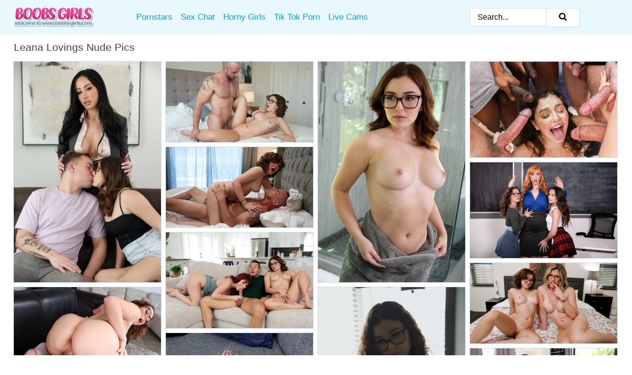

--- FILE ---
content_type: text/html; charset=UTF-8
request_url: https://boobsgirls.com/pornstars/leana-lovings/
body_size: 9872
content:
<!doctype html><html lang="en"><head><title>Leana Lovings Porn Pics & Nude Photos - BoobsGirls.com</title> <meta name="description" content="Get out and explore BoobsGirls.com exclusive collection of Leana Lovings porn pics, freshened up with daily additions featuring nude Leana Lovings.">  <meta charset="utf-8"><meta http-equiv="x-ua-compatible" content="ie=edge"><meta name="viewport" content="width=device-width, initial-scale=1"><meta name="rating" content="RTA-5042-1996-1400-1577-RTA"><meta name="referrer" content="origin"><meta name="robots" content="index, follow"><meta name="document-state" content="dynamic"><meta name="revisit-after" content="1 day"><link rel="icon" type="image/png" href="https://boobsgirls.com/favicon.png"><link rel="apple-touch-icon" href="https://boobsgirls.com/favicon.png"><link rel="manifest" href="https://boobsgirls.com/site.webmanifest"><link rel="canonical" href="https://boobsgirls.com/pornstars/leana-lovings/"><link rel="preconnect" href="https://cdni.boobsgirls.com/"><link rel="dns-prefetch" href="https://boobsgirls.com/"><link rel="dns-prefetch" href="https://cdni.boobsgirls.com/"> <link rel="preload" href="https://cdni.boobsgirls.com/460/1/365/62411248/62411248_005_74e8.jpg" as="image"> <link rel="preload" as="style" href="https://boobsgirls.com/lydia/trijntje.css?v=1765380480"><link rel="stylesheet" href="https://boobsgirls.com/lydia/trijntje.css?v=1765380480"><link rel="stylesheet" href="https://boobsgirls.com/css/flag-icons.min.css"><base target="_blank"/></head><body><style>h1,h3,.listing-letter{font-size:21px;font-weight:400;white-space:nowrap;overflow:hidden;text-overflow:ellipsis}h1,h3{color:#413e44}.breadcrumbs,.breadcrumbs-2{font-size:21px;font-weight:400;margin-block-end:.77em;white-space:nowrap;overflow:hidden;text-overflow:ellipsis}.breadcrumbs a{font-size:21px}.breadcrumbs span,.breadcrumbs h1,.breadcrumbs h2,.breadcrumbs-2 span,.breadcrumbs-2 h1,.breadcrumbs-2 h2{display:inline;font-size:21px}.breadcrumbs span svg,.breadcrumbs-2 span svg,.underline div svg,.Underline div svg{height:18px;width:18px;margin-right:6px;margin-bottom:-2px;fill:#413e44;opacity:.5}.breadcrumbs h1,.breadcrumbs h2{font-weight:400}.breadcrumbs-d{padding:0 4px}.breadcrumbs-2 h1{font-size:21px;font-weight:400}.content-info{margin-bottom:7px!important;overflow-x:auto;white-space:nowrap;position:relative;display:inline-flex}.content-info::-webkit-scrollbar,.content-categories::-webkit-scrollbar{display:none}.content-info:after{right:-1px;background-image:-o-linear-gradient(90deg,#FFFFFF00,#FFFFFF 15px,#FFFFFF);background-image:linear-gradient(90deg,#FFFFFF00,#FFFFFF 15px,#FFFFFF);content:'';display:block;position:absolute;top:0;bottom:0;width:25px;z-index:1;pointer-events:none}.content-categories{overflow-x:auto;white-space:nowrap;position:relative;padding-right:25px;width:100%;display:inline-flex}.content-categories a{margin:0 5px 5px 0;padding:0 8px;line-height:1.25em;border:1px solid #d0dee4;background-color:#f2f3f5;text-transform:capitalize;border-radius:2px;font-size:16px;height:30px;box-sizing:border-box;overflow:hidden;display:inline-flex;align-items:center;min-width:fit-content}.content-categories a:hover{border-color:#c1cdd2}.wrapper{margin:0 auto;position:relative}.header-wrapper{width:100%;background-color:#e9f8ff;z-index:500;}.header-top a{font-size:13px;color:#000000;line-height:2em;margin-right:10px}.header-top a:hover{color:#04a4ef}.header{line-height:70px;font-size:0}.header-title{margin-top:14px;position:relative}.header-nav{display:inline-block;line-height:1.25em;position:relative;vertical-align:middle;font-size:19px}.header-nav a{display:inline-block;color:#04a4ef;padding:0 1.3em 0 0;position:relative;font-weight:400}.header-nav a:hover{color:#f12f87}.header-nav label{cursor:pointer;position:absolute;top:-3.7em;right:0}.header-nav span,.menu-item img,.mobile-search{transition:opacity .15s ease-in-out}.mob-menu{border-top:1px solid #d0dee4;border-bottom:1px solid #d0dee4;min-height:40px}.mob-menu ul li{text-align:center;width:33%;line-height:40px;height:40px;display:inline-block;font-size:0;float:left}.mob-menu-border{position:absolute;border-right:1px solid #d0dee4;right:0;height:100%}.mob-menu ul li a{font-size:16px;position:relative;width:100%;height:100%;display:block;color:#04a4ef}.mob-menu ul li a:hover{color:#f12f87}.mob-menu ul li img{width:16px;height:16px;opacity:.25;margin-bottom:-3px;margin-right:6px}.menu-item img{width:16px;height:16px;opacity:.25;margin-bottom:-3px;margin-right:6px}.menu-item:hover img{opacity:1}.header-submenu{background-color:#e9f8ff;border-bottom:1px solid #d0dee4;line-height:34px;text-align:center}.header-submenu a{color:#04a4ef}.header-submenu a:hover{color:#f12f87}.header-logo{width:248px;display:inline-block;line-height:1.25em;position:relative;vertical-align:middle}.header-search{display:inline-block;line-height:1.25em;position:relative;vertical-align:middle;text-align:right}.header-search input{color:#000000;font-size:16px;line-height:16px;padding:9px 15px;background-color:#FFFFFF;border:1px solid #d0dee4;box-sizing:border-box}.header-search input:focus{background-color:#FFFFFF}.clear:before,.clear:after{content:"";display:block;line-height:0}.clear:after{clear:both}#open,.mobile-menu,.search__result--hidden{display:none}.mobile-search svg,.mobile-menu svg{width:23px;height:23px;fill:#000000}.mobile-search{display:none;cursor:pointer;position:relative;width:23px;height:23px;background-size:cover;opacity:.7;float:right;top:19px;right:38px}.mobile-search:hover{opacity:.3}.search-button{position:absolute;top:0;right:0;background-color:#FFFFFF;border:1px solid #d0dee4;box-sizing:border-box;padding:0 25px;cursor:pointer;height:39px}.search-button:hover{background-color:#e9f8ff}.search-button span{height:100%}.search-button svg{width:16px;height:16px;fill:#000000;padding-top:50%;margin-top:1px}.search-label{background-size:cover;position:absolute;left:11px;top:10px;width:16px;height:16px;opacity:0.5}.search-label svg{width:16px;height:16px;fill:#000000}#search-form{position:relative}.search__result{display:block;border-bottom:1px solid #d0dee4;width:372px;position:absolute;z-index:999999;right:0;margin-top:0;padding:0;background-color:#FFFFFF;border-left:1px solid #d0dee4;border-right:1px solid #d0dee4}.search__result a{display:block;font-size:16px;line-height:36px;padding:0 5px 0 15px;color:#04a4ef}.search__result li span{padding-left:15px;color:#000000;opacity:.4}.no-bg-hover{background-color:#FFFFFF!important}.no-bg-hover:hover{background-color:#FFFFFF!important}.search__result li a span{color:#000000;padding:0;opacity:1}.search__result li{width:100%;height:36px;margin:0;color:#04a4ef;font-size:16px;line-height:36px;text-align:left;overflow:hidden}.search__result li:hover{background-color:#e9f8ff}.search__result li:hover a{color:#000000}.underline{border-bottom:1px solid #d0dee4;margin-bottom:8px!important}.underline div{font-size:21px;margin-block-end:1em;margin-block-start:1em;font-weight:400}@media screen and (min-width:240px) and (max-width:317px){.wrapper{width:220px}.search__result{width:218px}}@media screen and (min-width:318px) and (max-width:359px){.wrapper{width:300px}.search__result{width:298px}}@media screen and (min-width:360px) and (max-width:374px){.wrapper{width:342px}.search__result{width:340px}}@media screen and (min-width:375px) and (max-width:533px){.wrapper{width:357px}.search__result{width:355px}}@media screen and (min-width:534px) and (max-width:567px){.wrapper{width:512px}.search__result{width:510px}}@media screen and (min-width:568px) and (max-width:625px){.wrapper{width:548px}.search__result{width:546px}}@media screen and (min-width:626px) and (max-width:666px){.wrapper{width:608px}.search__result{width:606px}}@media screen and (min-width:667px) and (max-width:719px){.wrapper{width:644px}.search__result{width:642px}}@media screen and (min-width:720px) and (max-width:767px){.wrapper{width:698px}.search__result{width:696px}}@media screen and (min-width:768px) and (max-width:799px){.wrapper{width:745px}.search__result{width:743px}}@media screen and (min-width:800px) and (max-width:899px){.wrapper{width:781px}.search__result{width:779px}}@media screen and (min-width:900px) and (max-width:933px){.wrapper{width:880px}.search__result{width:878px}}@media screen and (min-width:934px) and (max-width:1023px){.wrapper{width:916px}.search__result{width:914px}}@media screen and (min-width:1024px) and (max-width:1241px){.wrapper{width:1006px}.search__result{width:1004px}.header-search,.header-search input{width:300px}}@media screen and (min-width:1242px) and (max-width:1359px){.wrapper{width:1224px}.search__result{width:298px}.header-nav{width:675px;font-size:17px}.header-nav a{padding:0 1em 0 0}}@media screen and (min-width:1360px) and (max-width:1439px){.wrapper{width:1332px}.search__result{width:325px}.header-logo{width:268px}.header-nav{width:736px;font-size:17px}.header-search,.header-search input{width:327px}}@media screen and (min-width:1440px) and (max-width:1504px){.wrapper{width:1412px}.search__result{width:421px}.header-logo{width:285px}.header-nav{width:703px;font-size:17px}.header-search,.header-search input{width:423px}}@media screen and (min-width:1505px) and (max-width:1549px){.wrapper{width:1487px}.search__result{width:486px}.header-nav{width:751px}.header-search,.header-search input{width:488px}}@media screen and (min-width:1550px) and (max-width:1599px){.wrapper{width:1532px}.search__result{width:486px}.header-nav{width:796px}.header-search,.header-search input{width:488px}}@media screen and (min-width:1600px) and (max-width:1867px){.wrapper{width:1570px}.search__result{width:514px}.header-logo{width:225px}.header-nav{width:829px}.header-search,.header-search input{width:516px}}@media screen and (min-width:1868px){.wrapper{width:1840px}.search__result{width:606px}.header-nav{width:984px}.header-search,.header-search input{width:608px}}@media screen and (max-width:1279px){.header-wrapper{position:relative}.header{line-height:1.25em;padding:5px 0 0 0}.header-logo{width:100%;height:50px}.header-logo img{margin-top:12px}.header-nav{width:100%;font-size:19px}.header-nav span{position:relative;width:23px;height:23px;background-size:cover;opacity:.7;top:19px}input[type=checkbox]:checked+.header-menu{height:auto}.header-menu{height:0;margin-bottom:10px;margin-top:5px;overflow:hidden;transition:height .15s ease}.header-menu a{padding:0;display:block;border-top:solid 1px #d0dee4;line-height:45px}.header-search{display:none}.header-search{height:50px}.header-search,.header-search input{width:100%}.mobile-menu{display:block;margin-top:20px}.mobile-search{display:block}}@media screen and (min-width:1280px){.header-nav a{display:table-cell;height:70px;vertical-align:middle}.mob-menu{display:none}.nav-primary li{display:table-cell;height:70px;vertical-align:middle}}@media screen and (min-width:320px) and (max-width:767px){#search-form{height:40px}}</style><header class="header-wrapper"><div class="wrapper"><div class="header"><div class="header-logo"><a href="https://boobsgirls.com/" title="Naked Boobs Porn" target="_self"><img src="https://boobsgirls.com/img/logo.png" alt="Naked Boobs Porn" width="164" height="44"></a><span class="mobile-search"><svg version="1.0" xmlns="https://www.w3.org/2000/svg" xmlns:xlink="https://www.w3.org/1999/xlink" x="0px" y="0px" viewBox="0 0 512 512" xml:space="preserve"><path d="M506.2,449.2L400.3,343.3c-3.9-3.9-3.9-7.8-2-11.8c21.6-33.3,33.3-72.6,33.3-115.7C431.7,96.1,335.6,0,215.9,0 S0.1,96.1,0.1,215.8s96.1,215.8,215.8,215.8c43.2,0,82.4-11.8,115.7-33.3c3.9-2,9.8-2,11.8,2l105.9,105.9c7.8,7.8,19.6,7.8,27.5,0 l27.5-27.5C514.1,468.8,514.1,457.1,506.2,449.2z M217.9,353.1c-76.5,0-137.3-60.8-137.3-137.3S141.4,78.5,217.9,78.5 s137.3,60.8,137.3,137.3S294.4,353.1,217.9,353.1L217.9,353.1z"/></svg></span></div><div class="header-nav"><label for="open"><span class="mobile-menu"><svg version="1.0" xmlns="https://www.w3.org/2000/svg" xmlns:xlink="https://www.w3.org/1999/xlink" x="0px" y="0px" viewBox="0 0 512 512" xml:space="preserve"><g><path d="M512,64c0-12.8-8.5-21.3-21.3-21.3H21.3C8.5,42.7,0,51.2,0,64v42.7C0,119.5,8.5,128,21.3,128h469.3 c12.8,0,21.3-8.5,21.3-21.3V64z"/><path d="M512,234.7c0-12.8-8.5-21.3-21.3-21.3H21.3C8.5,213.3,0,221.9,0,234.7v42.7c0,12.8,8.5,21.3,21.3,21.3h469.3 c12.8,0,21.3-8.5,21.3-21.3V234.7z"/><path d="M512,405.3c0-12.8-8.5-21.3-21.3-21.3H21.3C8.5,384,0,392.5,0,405.3V448c0,12.8,8.5,21.3,21.3,21.3h469.3 c12.8,0,21.3-8.5,21.3-21.3V405.3z"/></g></svg></span></label><input type="checkbox" name="menu-checkbox" id="open"><nav class="header-menu"><ul class="nav-primary"><li><a href="https://boobsgirls.com/pornstars/" title="Pornstars" target="_self" class="menu-item">Pornstars</a></li><li><a href="https://boobsgirls.com/sex-chat/" title="Sex Chat" target="_self" class="menu-item">Sex Chat</a></li><li><a href="https://boobsgirls.com/to/horny-girls/" title="Horny Girls" target="_blank" class="menu-item" id="menutab1">Horny Girls</a></li><li><a href="https://boobsgirls.com/to/jerk-n-cum/" title="Tik Tok Porn" target="_blank" class="menu-item" id="menutab2">Tik Tok Porn</a></li><li><a href="https://boobsgirls.com/to/live-cams/" title="Live Cams" target="_blank" class="menu-item" id="menutab3"></a></li><script>
                          var userLang = navigator.language || navigator.userLanguage;
                          var link = document.getElementById("menutab3");
                          if (userLang.toLowerCase().startsWith("de")) {
                            if (link) {
                              link.textContent = "Amateur Cams";
                            }
                          } else {
                            link.textContent = "Live Cams";
                          }
                        </script></ul></nav></div><div class="header-search"><form action="/search/" id="search-form" target="_self"><input placeholder="Search..." id="search" class="search-input"><ul id="search-results" class="search__result--hidden"></ul><a href="/search/" aria-label="Search" class="search-button" title="" target="_self"><span><svg version="1.0" xmlns="https://www.w3.org/2000/svg" xmlns:xlink="https://www.w3.org/1999/xlink" x="0px" y="0px" viewBox="0 0 512 512" xml:space="preserve"><path d="M506.2,449.2L400.3,343.3c-3.9-3.9-3.9-7.8-2-11.8c21.6-33.3,33.3-72.6,33.3-115.7C431.7,96.1,335.6,0,215.9,0 S0.1,96.1,0.1,215.8s96.1,215.8,215.8,215.8c43.2,0,82.4-11.8,115.7-33.3c3.9-2,9.8-2,11.8,2l105.9,105.9c7.8,7.8,19.6,7.8,27.5,0 l27.5-27.5C514.1,468.8,514.1,457.1,506.2,449.2z M217.9,353.1c-76.5,0-137.3-60.8-137.3-137.3S141.4,78.5,217.9,78.5 s137.3,60.8,137.3,137.3S294.4,353.1,217.9,353.1L217.9,353.1z"/></svg></span></a></form></div></div></div><div class="mob-menu clear"><ul></ul></div></header><!-- <div class="mob1"></div> --><div class="wrapper header-title"><noscript><div style="background-color: #E34449; color: #FFFFFF; text-align: center; font-size: 16px; line-height: 22px; display: block; padding: 10px; border-radius: 3px;">JavaScript is required for this website. Please turn it on in your browser and reload the page.</div></noscript><div class="breadcrumbs" style="margin-bottom: 7px !important;"><h1>Leana Lovings Nude Pics</h1></div><div class="wrapper content-info"><div class="content-categories"></div></div><script>
        var relatedElement = document.querySelector(".content-categories");
        if (relatedElement.innerHTML === "") {
            relatedElement.parentNode.style.display = "none";
            var breadcrumbsElement = document.querySelector(".breadcrumbs");
            breadcrumbsElement.style.removeProperty("margin-bottom");
        }
    </script><div class="related-tags"></div></div><div class="wrapper"><div class="m-content clear"><ul class="container clear" id="container"><script>
                var container = document.querySelector('#container');
                container.style.opacity = '0';
                // container.style.height = '0';
            </script> <li><a href='https://boobsgirls.com/pics/hot-milf-jennifer-white-has-a-threesome-with-her-stepdaughter-leana-lovings-62411248/' title='Hot MILF Jennifer White has a threesome with her stepdaughter Leana Lovings 62411248' target="_blank"><img src='[data-uri]' data-src='https://cdni.boobsgirls.com/460/1/365/62411248/62411248_005_74e8.jpg' alt='Hot MILF Jennifer White has a threesome with her stepdaughter Leana Lovings 62411248' width='300' height='450'></a></li><li><a href='https://boobsgirls.com/pics/leana-lovings-seduces-her-blindfolded-stepfather-in-sexy-lingerie-and-glasses-91822233/' title='Leana Lovings seduces her blindfolded stepfather in sexy lingerie and glasses 91822233' target="_blank"><img src='[data-uri]' data-src='https://cdni.boobsgirls.com/460/1/349/91822233/91822233_013_68d5.jpg' alt='Leana Lovings seduces her blindfolded stepfather in sexy lingerie and glasses 91822233' width='300' height='165'></a></li><li><a href='https://boobsgirls.com/pics/young-brunette-leana-lovings-wears-her-glasses-during-sex-with-her-stepbrother-61704625/' title='Young brunette Leana Lovings wears her glasses during sex with her stepbrother 61704625' target="_blank"><img src='[data-uri]' data-src='https://cdni.boobsgirls.com/460/1/355/61704625/61704625_006_bbfc.jpg' alt='Young brunette Leana Lovings wears her glasses during sex with her stepbrother 61704625' width='300' height='450'></a></li><li><a href='https://boobsgirls.com/pics/geeky-brunette-leana-lovings-gets-gangbanged-in-over-the-knee-sports-socks-67960821/' title='Geeky brunette Leana Lovings gets gangbanged in over the knee sports socks 67960821' target="_blank"><img src='[data-uri]' data-src='https://cdni.boobsgirls.com/460/1/361/67960821/67960821_015_b48f.jpg' alt='Geeky brunette Leana Lovings gets gangbanged in over the knee sports socks 67960821' width='300' height='196'></a></li><li><a href='https://boobsgirls.com/pics/petite-teen-leana-lovings-removes-her-glasses-during-sex-with-an-older-man-57064814/' title='Petite teen Leana Lovings removes her glasses during sex with an older man 57064814' target="_blank"><img src='[data-uri]' data-src='https://cdni.boobsgirls.com/460/1/343/57064814/57064814_006_54ea.jpg' alt='Petite teen Leana Lovings removes her glasses during sex with an older man 57064814' width='300' height='165'></a></li><li><a href='https://boobsgirls.com/pics/redheaded-teacher-lauren-phillips-has-a-lesbian-threesome-with-her-students-98049818/' title='Redheaded teacher Lauren Phillips has a lesbian threesome with her students 98049818' target="_blank"><img src='[data-uri]' data-src='https://cdni.boobsgirls.com/460/1/367/98049818/98049818_003_93e9.jpg' alt='Redheaded teacher Lauren Phillips has a lesbian threesome with her students 98049818' width='300' height='196'></a></li><li><a href='https://boobsgirls.com/pics/leana-lovings-and-her-mothers-friend-odetta-fox-have-a-threesome-with-a-boy-25194837/' title='Leana Lovings and her mother&#39;s friend Odetta Fox have a threesome with a boy 25194837' target="_blank"><img src='[data-uri]' data-src='https://cdni.boobsgirls.com/460/1/364/25194837/25194837_016_bbe3.jpg' alt='Leana Lovings and her mother&#39;s friend Odetta Fox have a threesome with a boy 25194837' width='300' height='196'></a></li><li><a href='https://boobsgirls.com/pics/leana-lovings-and-cory-chase-wear-their-glasses-during-a-threesome-26628910/' title='Leana Lovings and Cory Chase wear their glasses during a threesome 26628910' target="_blank"><img src='[data-uri]' data-src='https://cdni.boobsgirls.com/460/1/345/26628910/26628910_010_acaf.jpg' alt='Leana Lovings and Cory Chase wear their glasses during a threesome 26628910' width='300' height='165'></a></li><li><a href='https://boobsgirls.com/pics/leana-lovings-has-sex-with-her-man-friend-in-glasses-and-leg-warmers-90426138/' title='Leana Lovings has sex with her man friend in glasses and leg warmers 90426138' target="_blank"><img src='[data-uri]' data-src='https://cdni.boobsgirls.com/460/1/359/90426138/90426138_010_2f77.jpg' alt='Leana Lovings has sex with her man friend in glasses and leg warmers 90426138' width='300' height='196'></a></li><li><a href='https://boobsgirls.com/pics/leana-lovings-wears-her-glasses-while-having-sex-with-her-man-friend-13033781/' title='Leana Lovings wears her glasses while having sex with her man friend 13033781' target="_blank"><img src='[data-uri]' data-src='https://cdni.boobsgirls.com/460/1/365/13033781/13033781_003_f409.jpg' alt='Leana Lovings wears her glasses while having sex with her man friend 13033781' width='300' height='444'></a></li><li><a href='https://boobsgirls.com/pics/cute-teen-leana-lovings-has-sex-on-a-sofa-with-her-stepbrother-34608971/' title='Cute teen Leana Lovings has sex on a sofa with her stepbrother 34608971' target="_blank"><img src='[data-uri]' data-src='https://cdni.boobsgirls.com/460/1/356/34608971/34608971_014_5c1e.jpg' alt='Cute teen Leana Lovings has sex on a sofa with her stepbrother 34608971' width='300' height='450'></a></li><li><a href='https://boobsgirls.com/pics/brunette-teen-leana-lovings-seduces-her-stepbrother-with-her-glasses-on-81778655/' title='Brunette teen Leana Lovings seduces her stepbrother with her glasses on 81778655' target="_blank"><img src='[data-uri]' data-src='https://cdni.boobsgirls.com/460/1/369/81778655/81778655_014_ecb4.jpg' alt='Brunette teen Leana Lovings seduces her stepbrother with her glasses on 81778655' width='300' height='196'></a></li><li><a href='https://boobsgirls.com/pics/leana-lovings-wears-her-glasses-during-sexual-relations-with-a-bbc-71272968/' title='Leana Lovings wears her glasses during sexual relations with a BBC 71272968' target="_blank"><img src='[data-uri]' data-src='https://cdni.boobsgirls.com/460/1/360/71272968/71272968_015_a393.jpg' alt='Leana Lovings wears her glasses during sexual relations with a BBC 71272968' width='300' height='196'></a></li><li><a href='https://boobsgirls.com/pics/schoolgirl-leana-lovings-gives-a-pov-blowjob-while-serving-a-detention-51294930/' title='Schoolgirl Leana Lovings gives a POV blowjob while serving a detention 51294930' target="_blank"><img src='[data-uri]' data-src='https://cdni.boobsgirls.com/460/1/365/51294930/51294930_001_f817.jpg' alt='Schoolgirl Leana Lovings gives a POV blowjob while serving a detention 51294930' width='300' height='450'></a></li><li><a href='https://boobsgirls.com/pics/cute-brunette-leana-lovings-has-interracial-sex-on-top-of-a-bed-78798143/' title='Cute brunette Leana Lovings has interracial sex on top of a bed 78798143' target="_blank"><img src='[data-uri]' data-src='https://cdni.boobsgirls.com/460/1/382/78798143/78798143_001_9ed7.jpg' alt='Cute brunette Leana Lovings has interracial sex on top of a bed 78798143' width='300' height='165'></a></li><li><a href='https://boobsgirls.com/pics/leana-lovings-entices-her-stepfather-into-having-sex-on-a-loveseat-90349997/' title='Leana Lovings entices her stepfather into having sex on a loveseat 90349997' target="_blank"><img src='[data-uri]' data-src='https://cdni.boobsgirls.com/460/1/364/90349997/90349997_016_3eeb.jpg' alt='Leana Lovings entices her stepfather into having sex on a loveseat 90349997' width='300' height='196'></a></li><li><a href='https://boobsgirls.com/pics/mom-and-stepdaughter-duo-leana-lovings-and-sophia-locke-engage-in-lesbian-sex-83574664/' title='Mom and stepdaughter duo Leana Lovings and Sophia Locke engage in lesbian sex 83574664' target="_blank"><img src='[data-uri]' data-src='https://cdni.boobsgirls.com/460/1/373/83574664/83574664_003_5372.jpg' alt='Mom and stepdaughter duo Leana Lovings and Sophia Locke engage in lesbian sex 83574664' width='300' height='444'></a></li><li><a href='https://boobsgirls.com/pics/cory-chase-leana-lovings-extend-their-tongues-after-getting-naked-at-a-gym-18767826/' title='Cory Chase & Leana Lovings extend their tongues after getting naked at a gym 18767826' target="_blank"><img src='[data-uri]' data-src='https://cdni.boobsgirls.com/460/1/356/18767826/18767826_009_e88f.jpg' alt='Cory Chase & Leana Lovings extend their tongues after getting naked at a gym 18767826' width='300' height='165'></a></li><li><a href='https://boobsgirls.com/pics/leana-lovings-uncovers-her-tits-while-seducing-her-stepfather-52875749/' title='Leana Lovings uncovers her tits while seducing her stepfather 52875749' target="_blank"><img src='[data-uri]' data-src='https://cdni.boobsgirls.com/460/1/356/52875749/52875749_009_da9d.jpg' alt='Leana Lovings uncovers her tits while seducing her stepfather 52875749' width='300' height='165'></a></li><li><a href='https://boobsgirls.com/pics/young-girl-leana-lovings-wears-her-glasses-during-sex-with-her-stepbrother-86042404/' title='Young girl Leana Lovings wears her glasses during sex with her stepbrother 86042404' target="_blank"><img src='[data-uri]' data-src='https://cdni.boobsgirls.com/460/1/375/86042404/86042404_015_754c.jpg' alt='Young girl Leana Lovings wears her glasses during sex with her stepbrother 86042404' width='300' height='196'></a></li><li><a href='https://boobsgirls.com/pics/uk-chicks-leana-lovings-cory-chase-wear-glasses-during-a-pov-threesome-87315338/' title='UK chicks Leana Lovings & Cory Chase wear glasses during a POV threesome 87315338' target="_blank"><img src='[data-uri]' data-src='https://cdni.boobsgirls.com/460/1/352/87315338/87315338_001_4f74.jpg' alt='UK chicks Leana Lovings & Cory Chase wear glasses during a POV threesome 87315338' width='300' height='165'></a></li><li><a href='https://boobsgirls.com/pics/cute-teen-with-wavy-red-hair-leana-lovings-has-sex-with-her-stepbrother-90658317/' title='Cute teen with wavy red hair Leana Lovings has sex with her stepbrother 90658317' target="_blank"><img src='[data-uri]' data-src='https://cdni.boobsgirls.com/460/1/356/90658317/90658317_009_b6bd.jpg' alt='Cute teen with wavy red hair Leana Lovings has sex with her stepbrother 90658317' width='300' height='450'></a></li><li><a href='https://boobsgirls.com/pics/leana-lovings-and-her-stepmother-jasmine-daze-engage-in-a-threesome-68847048/' title='Leana Lovings and her stepmother Jasmine Daze engage in a threesome 68847048' target="_blank"><img src='[data-uri]' data-src='https://cdni.boobsgirls.com/460/1/367/68847048/68847048_007_040c.jpg' alt='Leana Lovings and her stepmother Jasmine Daze engage in a threesome 68847048' width='300' height='450'></a></li><li><a href='https://boobsgirls.com/pics/leana-lovings-penelope-kay-have-threesome-sex-in-long-sports-socks-51455789/' title='Leana Lovings & Penelope Kay have threesome sex in long sports socks 51455789' target="_blank"><img src='[data-uri]' data-src='https://cdni.boobsgirls.com/460/1/369/51455789/51455789_014_54c4.jpg' alt='Leana Lovings & Penelope Kay have threesome sex in long sports socks 51455789' width='300' height='196'></a></li><li><a href='https://boobsgirls.com/pics/three-young-girls-take-turns-having-sex-with-a-solitary-boy-21921792/' title='Three young girls take turns having sex with a solitary boy 21921792' target="_blank"><img src='[data-uri]' data-src='https://cdni.boobsgirls.com/460/1/369/21921792/21921792_013_885c.jpg' alt='Three young girls take turns having sex with a solitary boy 21921792' width='300' height='196'></a></li><li><a href='https://boobsgirls.com/pics/leana-lovings-is-sweet-talked-into-having-lesbian-sex-with-stepmom-cory-chase-71090044/' title='Leana Lovings is sweet talked into having lesbian sex with stepmom Cory Chase 71090044' target="_blank"><img src='[data-uri]' data-src='https://cdni.boobsgirls.com/460/1/352/71090044/71090044_012_0f09.jpg' alt='Leana Lovings is sweet talked into having lesbian sex with stepmom Cory Chase 71090044' width='300' height='165'></a></li><li><a href='https://boobsgirls.com/pics/leana-lovings-gets-cum-on-her-glasses-during-sex-with-a-big-black-dick-84583330/' title='Leana Lovings gets cum on her glasses during sex with a big black dick 84583330' target="_blank"><img src='[data-uri]' data-src='https://cdni.boobsgirls.com/460/1/375/84583330/84583330_014_fc91.jpg' alt='Leana Lovings gets cum on her glasses during sex with a big black dick 84583330' width='300' height='196'></a></li><li><a href='https://boobsgirls.com/pics/lesbian-girls-serene-siren-leanna-lovings-model-in-a-kitchen-before-sex-88103104/' title='Lesbian girls Serene Siren & Leanna Lovings model in a kitchen before sex 88103104' target="_blank"><img src='[data-uri]' data-src='https://cdni.boobsgirls.com/460/1/352/88103104/88103104_002_9202.jpg' alt='Lesbian girls Serene Siren & Leanna Lovings model in a kitchen before sex 88103104' width='300' height='450'></a></li><li><a href='https://boobsgirls.com/pics/leana-lovings-and-cory-chase-have-lesbian-sex-during-a-workout-session-49820184/' title='Leana Lovings and Cory Chase have lesbian sex during a workout session 49820184' target="_blank"><img src='[data-uri]' data-src='https://cdni.boobsgirls.com/460/1/356/49820184/49820184_005_3d29.jpg' alt='Leana Lovings and Cory Chase have lesbian sex during a workout session 49820184' width='300' height='165'></a></li><li><a href='https://boobsgirls.com/pics/leana-lovings-has-lesbian-sex-with-her-stepmother-lauren-phillips-57515120/' title='Leana Lovings has lesbian sex with her stepmother Lauren Phillips 57515120' target="_blank"><img src='[data-uri]' data-src='https://cdni.boobsgirls.com/460/1/387/57515120/57515120_010_f02b.jpg' alt='Leana Lovings has lesbian sex with her stepmother Lauren Phillips 57515120' width='300' height='165'></a></li><li><a href='https://boobsgirls.com/pics/british-chicks-cory-chase-leana-lovings-snowball-cum-during-a-threesome-21338155/' title='British chicks Cory Chase & Leana Lovings snowball cum during a threesome 21338155' target="_blank"><img src='[data-uri]' data-src='https://cdni.boobsgirls.com/460/1/346/21338155/21338155_001_3528.jpg' alt='British chicks Cory Chase & Leana Lovings snowball cum during a threesome 21338155' width='300' height='165'></a></li><li><a href='https://boobsgirls.com/pics/stepsiblings-leana-lovings-and-codey-steele-have-sex-on-top-of-a-bed-40115230/' title='Stepsiblings Leana Lovings and Codey Steele have sex on top of a bed 40115230' target="_blank"><img src='[data-uri]' data-src='https://cdni.boobsgirls.com/460/1/373/40115230/40115230_015_0524.jpg' alt='Stepsiblings Leana Lovings and Codey Steele have sex on top of a bed 40115230' width='300' height='450'></a></li><li><a href='https://boobsgirls.com/pics/mom-and-stepdaughter-duo-leana-lovings-and-kendra-james-have-lesbian-sex-70886369/' title='Mom and stepdaughter duo Leana Lovings and Kendra James have lesbian sex 70886369' target="_blank"><img src='[data-uri]' data-src='https://cdni.boobsgirls.com/460/1/375/70886369/70886369_015_6ca1.jpg' alt='Mom and stepdaughter duo Leana Lovings and Kendra James have lesbian sex 70886369' width='300' height='165'></a></li><li><a href='https://boobsgirls.com/pics/violet-gems-leana-lovings-share-cum-after-a-3some-with-one-of-their-stepbros-24041988/' title='Violet Gems & Leana Lovings share cum after a 3some with one of their stepbros 24041988' target="_blank"><img src='[data-uri]' data-src='https://cdni.boobsgirls.com/460/1/359/24041988/24041988_003_3d16.jpg' alt='Violet Gems & Leana Lovings share cum after a 3some with one of their stepbros 24041988' width='300' height='196'></a></li><li><a href='https://boobsgirls.com/pics/reagan-foxx-subjects-her-stepdaughter-leana-lovings-to-lesbian-sex-16735798/' title='Reagan Foxx subjects her stepdaughter Leana Lovings to lesbian sex 16735798' target="_blank"><img src='[data-uri]' data-src='https://cdni.boobsgirls.com/460/1/375/16735798/16735798_015_241b.jpg' alt='Reagan Foxx subjects her stepdaughter Leana Lovings to lesbian sex 16735798' width='300' height='165'></a></li><li><a href='https://boobsgirls.com/pics/brunette-teens-leana-lovings-freya-parker-experiment-with-lesbian-sex-44009892/' title='Brunette teens Leana Lovings & Freya Parker experiment with lesbian sex 44009892' target="_blank"><img src='[data-uri]' data-src='https://cdni.boobsgirls.com/460/1/366/44009892/44009892_012_66e2.jpg' alt='Brunette teens Leana Lovings & Freya Parker experiment with lesbian sex 44009892' width='300' height='165'></a></li><li><a href='https://boobsgirls.com/pics/nice-teen-leana-lovings-takes-a-cumshot-on-her-tongue-after-sex-on-a-bed-67002345/' title='Nice teen Leana Lovings takes a cumshot on her tongue after sex on a bed 67002345' target="_blank"><img src='[data-uri]' data-src='https://cdni.boobsgirls.com/460/1/344/67002345/67002345_009_0124.jpg' alt='Nice teen Leana Lovings takes a cumshot on her tongue after sex on a bed 67002345' width='300' height='165'></a></li><li><a href='https://boobsgirls.com/pics/cory-chase-and-leana-lovings-wear-glasses-during-lesbian-sex-on-a-bed-58494221/' title='Cory Chase and Leana Lovings wear glasses during lesbian sex on a bed 58494221' target="_blank"><img src='[data-uri]' data-src='https://cdni.boobsgirls.com/460/1/349/58494221/58494221_003_4fb9.jpg' alt='Cory Chase and Leana Lovings wear glasses during lesbian sex on a bed 58494221' width='300' height='169'></a></li><li><a href='https://boobsgirls.com/pics/blonde-milf-cory-chase-and-cute-girl-leana-lovings-masturbate-together-68426891/' title='Blonde MILF Cory Chase and cute girl Leana Lovings masturbate together 68426891' target="_blank"><img src='[data-uri]' data-src='https://cdni.boobsgirls.com/460/1/351/68426891/68426891_010_f683.jpg' alt='Blonde MILF Cory Chase and cute girl Leana Lovings masturbate together 68426891' width='300' height='165'></a></li><li><a href='https://boobsgirls.com/pics/cory-chase-assists-leana-lovings-while-she-has-sex-with-her-man-friend-30410649/' title='Cory Chase assists Leana Lovings while she has sex with her man friend 30410649' target="_blank"><img src='[data-uri]' data-src='https://cdni.boobsgirls.com/460/1/356/30410649/30410649_007_22e7.jpg' alt='Cory Chase assists Leana Lovings while she has sex with her man friend 30410649' width='300' height='165'></a></li><li><a href='https://boobsgirls.com/pics/sweet-teen-leana-lovings-poses-in-sensual-lingerie-before-sex-on-a-bed-80646093/' title='Sweet teen Leana Lovings poses in sensual lingerie before sex on a bed 80646093' target="_blank"><img src='[data-uri]' data-src='https://cdni.boobsgirls.com/460/1/363/80646093/80646093_014_317b.jpg' alt='Sweet teen Leana Lovings poses in sensual lingerie before sex on a bed 80646093' width='300' height='450'></a></li><li><a href='https://boobsgirls.com/pics/redhead-teen-leana-lovings-wears-glasses-during-pov-sex-with-her-stepbrother-75618988/' title='Redhead teen Leana Lovings wears glasses during POV sex with her stepbrother 75618988' target="_blank"><img src='[data-uri]' data-src='https://cdni.boobsgirls.com/460/1/354/75618988/75618988_003_5663.jpg' alt='Redhead teen Leana Lovings wears glasses during POV sex with her stepbrother 75618988' width='300' height='450'></a></li><li><a href='https://boobsgirls.com/pics/athletic-girls-leana-lovings-jane-wilde-have-a-threesome-with-their-coach-91231729/' title='Athletic girls Leana Lovings & Jane Wilde have a threesome with their coach 91231729' target="_blank"><img src='[data-uri]' data-src='https://cdni.boobsgirls.com/460/1/378/91231729/91231729_002_ba84.jpg' alt='Athletic girls Leana Lovings & Jane Wilde have a threesome with their coach 91231729' width='300' height='450'></a></li><li><a href='https://boobsgirls.com/pics/lesbian-lovers-leana-lovings-liz-jordan-get-each-other-naked-during-sex-44847734/' title='Lesbian lovers Leana Lovings & Liz Jordan get each other naked during sex 44847734' target="_blank"><img src='[data-uri]' data-src='https://cdni.boobsgirls.com/460/1/361/44847734/44847734_015_e3df.jpg' alt='Lesbian lovers Leana Lovings & Liz Jordan get each other naked during sex 44847734' width='300' height='196'></a></li><li><a href='https://boobsgirls.com/pics/young-looking-girl-leana-lovings-gets-oiled-up-before-sex-with-a-bbc-91577411/' title='Young looking girl Leana Lovings gets oiled up before sex with a BBC 91577411' target="_blank"><img src='[data-uri]' data-src='https://cdni.boobsgirls.com/460/1/360/91577411/91577411_005_6588.jpg' alt='Young looking girl Leana Lovings gets oiled up before sex with a BBC 91577411' width='300' height='165'></a></li><li><a href='https://boobsgirls.com/pics/horny-teen-leana-lovings-seduces-and-bangs-her-indian-stepbrother-35407261/' title='Horny teen Leana Lovings seduces and bangs her Indian stepbrother 35407261' target="_blank"><img src='[data-uri]' data-src='https://cdni.boobsgirls.com/460/1/373/35407261/35407261_007_6ad9.jpg' alt='Horny teen Leana Lovings seduces and bangs her Indian stepbrother 35407261' width='300' height='165'></a></li><li><a href='https://boobsgirls.com/pics/stepsisters-hailey-rose-and-leana-lovings-have-a-threesome-while-painting-16660796/' title='Stepsisters Hailey Rose and Leana Lovings have a threesome while painting 16660796' target="_blank"><img src='[data-uri]' data-src='https://cdni.boobsgirls.com/460/1/378/16660796/16660796_014_60ee.jpg' alt='Stepsisters Hailey Rose and Leana Lovings have a threesome while painting 16660796' width='300' height='196'></a></li><li><a href='https://boobsgirls.com/pics/three-girls-in-usa-themed-bikinis-entice-a-man-into-a-reverse-gangbang-47268500/' title='Three girls in USA themed bikinis entice a man into a reverse gangbang 47268500' target="_blank"><img src='[data-uri]' data-src='https://cdni.boobsgirls.com/460/1/369/47268500/47268500_004_8bcd.jpg' alt='Three girls in USA themed bikinis entice a man into a reverse gangbang 47268500' width='300' height='450'></a></li><li><a href='https://boobsgirls.com/pics/stepsisters-katie-kush-and-leana-lovings-swap-cum-to-wrap-up-a-threesome-84012157/' title='Stepsisters Katie Kush and Leana Lovings swap cum to wrap up a threesome 84012157' target="_blank"><img src='[data-uri]' data-src='https://cdni.boobsgirls.com/460/1/356/84012157/84012157_013_1ce3.jpg' alt='Stepsisters Katie Kush and Leana Lovings swap cum to wrap up a threesome 84012157' width='300' height='450'></a></li><li><a href='https://boobsgirls.com/pics/young-girls-leana-lovings-molly-little-swap-partners-during-group-sex-42162226/' title='Young girls Leana Lovings & Molly Little swap partners during group sex 42162226' target="_blank"><img src='[data-uri]' data-src='https://cdni.boobsgirls.com/460/1/365/42162226/42162226_008_b630.jpg' alt='Young girls Leana Lovings & Molly Little swap partners during group sex 42162226' width='300' height='196'></a></li><li><a href='https://boobsgirls.com/pics/brunette-milf-lexi-luna-has-lesbian-sex-with-her-stepdaughter-leana-lovings-50824334/' title='Brunette MILF Lexi Luna has lesbian sex with her stepdaughter Leana Lovings 50824334' target="_blank"><img src='[data-uri]' data-src='https://cdni.boobsgirls.com/460/1/377/50824334/50824334_006_6461.jpg' alt='Brunette MILF Lexi Luna has lesbian sex with her stepdaughter Leana Lovings 50824334' width='300' height='169'></a></li><li><a href='https://boobsgirls.com/pics/cute-geek-leana-lovings-wears-her-glasses-during-pov-sex-with-her-stepbrother-33225294/' title='Cute geek Leana Lovings wears her glasses during POV sex with her stepbrother 33225294' target="_blank"><img src='[data-uri]' data-src='https://cdni.boobsgirls.com/460/1/343/33225294/33225294_013_c6e6.jpg' alt='Cute geek Leana Lovings wears her glasses during POV sex with her stepbrother 33225294' width='300' height='196'></a></li><li><a href='https://boobsgirls.com/pics/chubby-brunette-leana-lovings-gets-cum-on-her-glasses-during-a-fuck-69606458/' title='Chubby brunette Leana Lovings gets cum on her glasses during a fuck 69606458' target="_blank"><img src='[data-uri]' data-src='https://cdni.boobsgirls.com/460/1/386/69606458/69606458_001_709e.jpg' alt='Chubby brunette Leana Lovings gets cum on her glasses during a fuck 69606458' width='300' height='444'></a></li><li><a href='https://boobsgirls.com/pics/cute-young-girl-wears-her-glasses-while-giving-a-topless-bj-in-a-classroom-19213370/' title='Cute young girl wears her glasses while giving a topless BJ in a classroom 19213370' target="_blank"><img src='[data-uri]' data-src='https://cdni.boobsgirls.com/460/1/353/19213370/19213370_005_55cf.jpg' alt='Cute young girl wears her glasses while giving a topless BJ in a classroom 19213370' width='300' height='444'></a></li><li><a href='https://boobsgirls.com/pics/lesbian-girls-leana-lovings-and-cory-chase-have-sex-with-their-glasses-on-90182241/' title='Lesbian girls Leana Lovings and Cory Chase have sex with their glasses on 90182241' target="_blank"><img src='[data-uri]' data-src='https://cdni.boobsgirls.com/460/1/349/90182241/90182241_002_c9bc.jpg' alt='Lesbian girls Leana Lovings and Cory Chase have sex with their glasses on 90182241' width='300' height='169'></a></li><li><a href='https://boobsgirls.com/pics/leana-lovings-learns-all-about-fucking-at-the-hands-of-her-teacher-23565461/' title='Leana Lovings learns all about fucking at the hands of her teacher 23565461' target="_blank"><img src='[data-uri]' data-src='https://cdni.boobsgirls.com/460/1/370/23565461/23565461_005_5f01.jpg' alt='Leana Lovings learns all about fucking at the hands of her teacher 23565461' width='300' height='165'></a></li><li><a href='https://boobsgirls.com/pics/jay-romero-has-sex-with-his-roommate-and-cam-girl-leana-lovings-76100485/' title='Jay Romero has sex with his roommate and cam girl Leana Lovings 76100485' target="_blank"><img src='[data-uri]' data-src='https://cdni.boobsgirls.com/460/1/356/76100485/76100485_002_96e1.jpg' alt='Jay Romero has sex with his roommate and cam girl Leana Lovings 76100485' width='300' height='450'></a></li><li><a href='https://boobsgirls.com/pics/young-girls-treat-a-boy-to-a-reverse-gangbang-on-a-dining-table-35625401/' title='Young girls treat a boy to a reverse gangbang on a dining table 35625401' target="_blank"><img src='[data-uri]' data-src='https://cdni.boobsgirls.com/460/1/366/35625401/35625401_015_3ebd.jpg' alt='Young girls treat a boy to a reverse gangbang on a dining table 35625401' width='300' height='450'></a></li><li><a href='https://boobsgirls.com/pics/girls-way-featuring-ana-foxxx-lulu-chu-little-puck-nude-images-48697630/' title='Girls Way featuring Ana Foxxx, Lulu Chu, Little Puck Nude Images 48697630' target="_blank"><img src='[data-uri]' data-src='https://cdni.boobsgirls.com/460/1/387/48697630/48697630_009_5e90.jpg' alt='Girls Way featuring Ana Foxxx, Lulu Chu, Little Puck Nude Images 48697630' width='300' height='450'></a></li> </ul></div><div class="preloader" id="preloader"><script>
            document.querySelector('#preloader').style.display = 'block';
        </script><img src="/img/spinner.svg" alt="Loading" width="70" height="70"></div></div>  <div class="wrapper underline"><div>Trending Pornstars</div></div><div class="wrapper"><div class="az-listing model-listing"><ul><li><a href="https://boobsgirls.com/pornstars/abella-danger/" target="_self" title="Abella Danger">Abella Danger</a></li><li><a href="https://boobsgirls.com/pornstars/abigail-mac/" target="_self" title="Abigail Mac">Abigail Mac</a></li><li><a href="https://boobsgirls.com/pornstars/alaura-grey/" target="_self" title="Alaura Grey">Alaura Grey</a></li><li><a href="https://boobsgirls.com/pornstars/alma-chua/" target="_self" title="Alma Chua">Alma Chua</a></li><li><a href="https://boobsgirls.com/pornstars/amalia-davis/" target="_self" title="Amalia Davis">Amalia Davis</a></li><li><a href="https://boobsgirls.com/pornstars/amanda-love/" target="_self" title="Amanda Love">Amanda Love</a></li><li><a href="https://boobsgirls.com/pornstars/amber-lynn-bach/" target="_self" title="Amber Lynn Bach">Amber Lynn Bach</a></li><li><a href="https://boobsgirls.com/pornstars/angel-wicky/" target="_self" title="Angel Wicky">Angel Wicky</a></li><li><a href="https://boobsgirls.com/pornstars/anna-bell-peaks/" target="_self" title="Anna Bell Peaks">Anna Bell Peaks</a></li><li><a href="https://boobsgirls.com/pornstars/ashley-spring/" target="_self" title="Ashley Spring">Ashley Spring</a></li><li><a href="https://boobsgirls.com/pornstars/august-ames/" target="_self" title="August Ames">August Ames</a></li><li><a href="https://boobsgirls.com/pornstars/bea-flora/" target="_self" title="Bea Flora">Bea Flora</a></li><li><a href="https://boobsgirls.com/pornstars/blake-blossom/" target="_self" title="Blake Blossom">Blake Blossom</a></li><li><a href="https://boobsgirls.com/pornstars/brooke-banner/" target="_self" title="Brooke Banner">Brooke Banner</a></li><li><a href="https://boobsgirls.com/pornstars/carol-goldnerova/" target="_self" title="Carol Goldnerova">Carol Goldnerova</a></li><li><a href="https://boobsgirls.com/pornstars/casca-akashova/" target="_self" title="Casca Akashova">Casca Akashova</a></li><li><a href="https://boobsgirls.com/pornstars/cassidy-banks/" target="_self" title="Cassidy Banks">Cassidy Banks</a></li><li><a href="https://boobsgirls.com/pornstars/cathy-heaven/" target="_self" title="Cathy Heaven">Cathy Heaven</a></li><li><a href="https://boobsgirls.com/pornstars/charley-atwell/" target="_self" title="Charley Atwell">Charley Atwell</a></li><li><a href="https://boobsgirls.com/pornstars/chessie-kay/" target="_self" title="Chessie Kay">Chessie Kay</a></li><li><a href="https://boobsgirls.com/pornstars/christy-marks/" target="_self" title="Christy Marks">Christy Marks</a></li><li><a href="https://boobsgirls.com/pornstars/courtney-taylor/" target="_self" title="Courtney Taylor">Courtney Taylor</a></li><li><a href="https://boobsgirls.com/pornstars/danica-collins/" target="_self" title="Danica Collins">Danica Collins</a></li><li><a href="https://boobsgirls.com/pornstars/elexis-monroe/" target="_self" title="Elexis Monroe">Elexis Monroe</a></li><li><a href="https://boobsgirls.com/pornstars/francesca-le/" target="_self" title="Francesca Le">Francesca Le</a></li><li><a href="https://boobsgirls.com/pornstars/gianna-michaels/" target="_self" title="Gianna Michaels">Gianna Michaels</a></li><li><a href="https://boobsgirls.com/pornstars/jamie-lynn/" target="_self" title="Jamie Lynn">Jamie Lynn</a></li><li><a href="https://boobsgirls.com/pornstars/jayden-jaymes/" target="_self" title="Jayden Jaymes">Jayden Jaymes</a></li><li><a href="https://boobsgirls.com/pornstars/jewels-jade/" target="_self" title="Jewels Jade">Jewels Jade</a></li><li><a href="https://boobsgirls.com/pornstars/justene-jaro/" target="_self" title="Justene Jaro">Justene Jaro</a></li><li><a href="https://boobsgirls.com/pornstars/karen-fisher/" target="_self" title="Karen Fisher">Karen Fisher</a></li><li><a href="https://boobsgirls.com/pornstars/karina-hart/" target="_self" title="Karina Hart">Karina Hart</a></li><li><a href="https://boobsgirls.com/pornstars/katalina-kyle/" target="_self" title="Katalina Kyle">Katalina Kyle</a></li><li><a href="https://boobsgirls.com/pornstars/katrina-moreno/" target="_self" title="Katrina Moreno">Katrina Moreno</a></li><li><a href="https://boobsgirls.com/pornstars/krystal-swift/" target="_self" title="Krystal Swift">Krystal Swift</a></li><li><a href="https://boobsgirls.com/pornstars/lacey-banghard/" target="_self" title="Lacey Banghard">Lacey Banghard</a></li><li><a href="https://boobsgirls.com/pornstars/leah-gotti/" target="_self" title="Leah Gotti">Leah Gotti</a></li><li><a href="https://boobsgirls.com/pornstars/leigh-darby/" target="_self" title="Leigh Darby">Leigh Darby</a></li><li><a href="https://boobsgirls.com/pornstars/linsey-dawn-mckenzie/" target="_self" title="Linsey Dawn Mckenzie">Linsey Dawn Mckenzie</a></li><li><a href="https://boobsgirls.com/pornstars/lottii-rose/" target="_self" title="Lottii Rose">Lottii Rose</a></li><li><a href="https://boobsgirls.com/pornstars/luna-amor/" target="_self" title="Luna Amor">Luna Amor</a></li><li><a href="https://boobsgirls.com/pornstars/madison-scott/" target="_self" title="Madison Scott">Madison Scott</a></li><li><a href="https://boobsgirls.com/pornstars/malina-may/" target="_self" title="Malina May">Malina May</a></li><li><a href="https://boobsgirls.com/pornstars/mandy-dee/" target="_self" title="Mandy Dee">Mandy Dee</a></li><li><a href="https://boobsgirls.com/pornstars/marta-la-croft/" target="_self" title="Marta La Croft">Marta La Croft</a></li><li><a href="https://boobsgirls.com/pornstars/mckenzie-lee/" target="_self" title="Mckenzie Lee">Mckenzie Lee</a></li><li><a href="https://boobsgirls.com/pornstars/michelle-thorne/" target="_self" title="Michelle Thorne">Michelle Thorne</a></li><li><a href="https://boobsgirls.com/pornstars/minka/" target="_self" title="Minka">Minka</a></li><li><a href="https://boobsgirls.com/pornstars/molly-evans/" target="_self" title="Molly Evans">Molly Evans</a></li><li><a href="https://boobsgirls.com/pornstars/nancy-a/" target="_self" title="Nancy A">Nancy A</a></li><li><a href="https://boobsgirls.com/pornstars/natasha-sweet/" target="_self" title="Natasha Sweet">Natasha Sweet</a></li><li><a href="https://boobsgirls.com/pornstars/nickey-huntsman/" target="_self" title="Nickey Huntsman">Nickey Huntsman</a></li><li><a href="https://boobsgirls.com/pornstars/nina-north/" target="_self" title="Nina North">Nina North</a></li><li><a href="https://boobsgirls.com/pornstars/peta-jensen/" target="_self" title="Peta Jensen">Peta Jensen</a></li><li><a href="https://boobsgirls.com/pornstars/ryan-conner/" target="_self" title="Ryan Conner">Ryan Conner</a></li><li><a href="https://boobsgirls.com/pornstars/savannah-bond/" target="_self" title="Savannah Bond">Savannah Bond</a></li><li><a href="https://boobsgirls.com/pornstars/sha-rizel/" target="_self" title="Sha Rizel">Sha Rizel</a></li><li><a href="https://boobsgirls.com/pornstars/siri/" target="_self" title="Siri">Siri</a></li><li><a href="https://boobsgirls.com/pornstars/sophie-dee/" target="_self" title="Sophie Dee">Sophie Dee</a></li><li><a href="https://boobsgirls.com/pornstars/summer-brielle/" target="_self" title="Summer Brielle">Summer Brielle</a></li></ul></div><div class="sponsor-button"><a href="https://boobsgirls.com/pornstars/" title="View More Pornstars" target="_self">View More Pornstars</a></div></div><style>.footer-wrapper{background-color:#e9f8ff;width:100%;}.footer-menu{padding:10px 0 30px 0}.footer-menu li{display:block;float:left;width:25%}.footer-column,.footer-column li{width:100%;line-height:30px}.footer-column a{color:#04a4ef}.footer-column a:hover{color:#gr-footer-link-color-hover#}.footer-title{font-size:19px;margin-block-start:1em;margin-block-end:1em;font-weight:500}.footer-copyright{line-height:40px;padding-bottom:10px;width:100%;font-size:14px}@media screen and (min-width:240px) and (max-width:767px){.footer-menu li{width:100%}}@media screen and (max-width:1279px){.footer{line-height:1.25em}}</style><footer class="footer-wrapper"><div class="wrapper"><div class="footer"><ul class="footer-menu clear underline"><li><ul class="footer-column"><li class="footer-title">Legal</li><li><a href="https://boobsgirls.com/cookie-policy.shtml" title="Cookie Policy" target="_self">Cookie Policy</a></li><li><a href="https://boobsgirls.com/dmca.shtml" title="DMCA" target="_self">DMCA</a></li><li><a href="https://boobsgirls.com/terms.shtml" title="Terms" target="_self">Terms</a></li><li><a href="https://boobsgirls.com/privacy-policy.shtml" title="Privacy Policy" target="_self">Privacy Policy</a></li></ul></li><li><ul class="footer-column"><li class="footer-title">Support & Information</li><li><a href="https://boobsgirls.com/contact/" title="Contact" target="_self">Contact</a></li><li><a href="https://boobsgirls.com/contact/#feedback" title="Feedback" target="_self">Feedback</a></li><li><a href="https://boobsgirls.com/contact/#advertising" title="Advertising" target="_self">Advertising</a></li></ul></li><li><ul class="footer-column"><li class="footer-title">We recommend</li></ul></li><li><ul class="footer-column"><li class="footer-title">Partners</li></ul></li></ul><div class="footer-copyright">Copyright 2024, BoobsGirls.com | <a href="https://boobsgirls.com/2257.shtml" title="18 U.S.C. 2257 Record-Keeping Requirements Compliance Statement" target="_self">18 U.S.C. 2257 Record-Keeping Requirements Compliance Statement</a></div></div></div></footer><script src="/ad.min.js" defer></script><script src="/atgwinifreda/winifreda.js" defer></script><div class="back-to-top"></div><script src="/js/app.js?v=1765380480" defer></script></body></html>